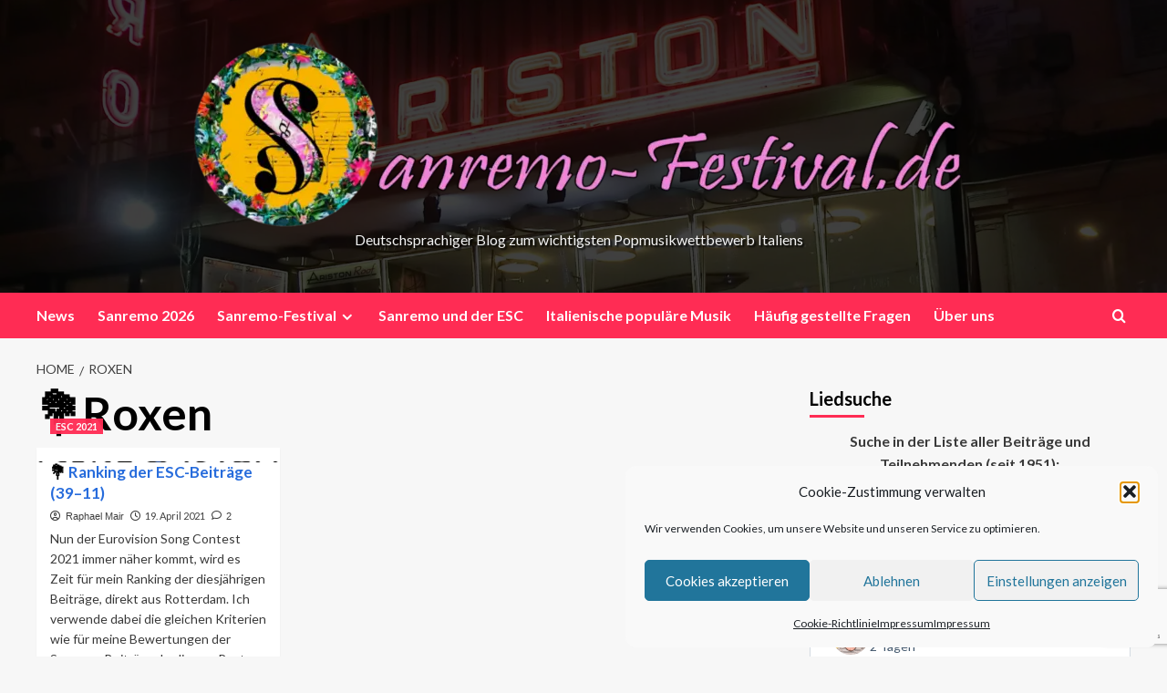

--- FILE ---
content_type: text/html; charset=utf-8
request_url: https://www.google.com/recaptcha/api2/anchor?ar=1&k=6LeRPaMpAAAAADkHfmb3JqS2T0380aZZXliJDitP&co=aHR0cHM6Ly9zYW5yZW1vLWZlc3RpdmFsLmRlOjQ0Mw..&hl=en&v=N67nZn4AqZkNcbeMu4prBgzg&size=invisible&anchor-ms=20000&execute-ms=30000&cb=ydvrupl1mvsr
body_size: 48550
content:
<!DOCTYPE HTML><html dir="ltr" lang="en"><head><meta http-equiv="Content-Type" content="text/html; charset=UTF-8">
<meta http-equiv="X-UA-Compatible" content="IE=edge">
<title>reCAPTCHA</title>
<style type="text/css">
/* cyrillic-ext */
@font-face {
  font-family: 'Roboto';
  font-style: normal;
  font-weight: 400;
  font-stretch: 100%;
  src: url(//fonts.gstatic.com/s/roboto/v48/KFO7CnqEu92Fr1ME7kSn66aGLdTylUAMa3GUBHMdazTgWw.woff2) format('woff2');
  unicode-range: U+0460-052F, U+1C80-1C8A, U+20B4, U+2DE0-2DFF, U+A640-A69F, U+FE2E-FE2F;
}
/* cyrillic */
@font-face {
  font-family: 'Roboto';
  font-style: normal;
  font-weight: 400;
  font-stretch: 100%;
  src: url(//fonts.gstatic.com/s/roboto/v48/KFO7CnqEu92Fr1ME7kSn66aGLdTylUAMa3iUBHMdazTgWw.woff2) format('woff2');
  unicode-range: U+0301, U+0400-045F, U+0490-0491, U+04B0-04B1, U+2116;
}
/* greek-ext */
@font-face {
  font-family: 'Roboto';
  font-style: normal;
  font-weight: 400;
  font-stretch: 100%;
  src: url(//fonts.gstatic.com/s/roboto/v48/KFO7CnqEu92Fr1ME7kSn66aGLdTylUAMa3CUBHMdazTgWw.woff2) format('woff2');
  unicode-range: U+1F00-1FFF;
}
/* greek */
@font-face {
  font-family: 'Roboto';
  font-style: normal;
  font-weight: 400;
  font-stretch: 100%;
  src: url(//fonts.gstatic.com/s/roboto/v48/KFO7CnqEu92Fr1ME7kSn66aGLdTylUAMa3-UBHMdazTgWw.woff2) format('woff2');
  unicode-range: U+0370-0377, U+037A-037F, U+0384-038A, U+038C, U+038E-03A1, U+03A3-03FF;
}
/* math */
@font-face {
  font-family: 'Roboto';
  font-style: normal;
  font-weight: 400;
  font-stretch: 100%;
  src: url(//fonts.gstatic.com/s/roboto/v48/KFO7CnqEu92Fr1ME7kSn66aGLdTylUAMawCUBHMdazTgWw.woff2) format('woff2');
  unicode-range: U+0302-0303, U+0305, U+0307-0308, U+0310, U+0312, U+0315, U+031A, U+0326-0327, U+032C, U+032F-0330, U+0332-0333, U+0338, U+033A, U+0346, U+034D, U+0391-03A1, U+03A3-03A9, U+03B1-03C9, U+03D1, U+03D5-03D6, U+03F0-03F1, U+03F4-03F5, U+2016-2017, U+2034-2038, U+203C, U+2040, U+2043, U+2047, U+2050, U+2057, U+205F, U+2070-2071, U+2074-208E, U+2090-209C, U+20D0-20DC, U+20E1, U+20E5-20EF, U+2100-2112, U+2114-2115, U+2117-2121, U+2123-214F, U+2190, U+2192, U+2194-21AE, U+21B0-21E5, U+21F1-21F2, U+21F4-2211, U+2213-2214, U+2216-22FF, U+2308-230B, U+2310, U+2319, U+231C-2321, U+2336-237A, U+237C, U+2395, U+239B-23B7, U+23D0, U+23DC-23E1, U+2474-2475, U+25AF, U+25B3, U+25B7, U+25BD, U+25C1, U+25CA, U+25CC, U+25FB, U+266D-266F, U+27C0-27FF, U+2900-2AFF, U+2B0E-2B11, U+2B30-2B4C, U+2BFE, U+3030, U+FF5B, U+FF5D, U+1D400-1D7FF, U+1EE00-1EEFF;
}
/* symbols */
@font-face {
  font-family: 'Roboto';
  font-style: normal;
  font-weight: 400;
  font-stretch: 100%;
  src: url(//fonts.gstatic.com/s/roboto/v48/KFO7CnqEu92Fr1ME7kSn66aGLdTylUAMaxKUBHMdazTgWw.woff2) format('woff2');
  unicode-range: U+0001-000C, U+000E-001F, U+007F-009F, U+20DD-20E0, U+20E2-20E4, U+2150-218F, U+2190, U+2192, U+2194-2199, U+21AF, U+21E6-21F0, U+21F3, U+2218-2219, U+2299, U+22C4-22C6, U+2300-243F, U+2440-244A, U+2460-24FF, U+25A0-27BF, U+2800-28FF, U+2921-2922, U+2981, U+29BF, U+29EB, U+2B00-2BFF, U+4DC0-4DFF, U+FFF9-FFFB, U+10140-1018E, U+10190-1019C, U+101A0, U+101D0-101FD, U+102E0-102FB, U+10E60-10E7E, U+1D2C0-1D2D3, U+1D2E0-1D37F, U+1F000-1F0FF, U+1F100-1F1AD, U+1F1E6-1F1FF, U+1F30D-1F30F, U+1F315, U+1F31C, U+1F31E, U+1F320-1F32C, U+1F336, U+1F378, U+1F37D, U+1F382, U+1F393-1F39F, U+1F3A7-1F3A8, U+1F3AC-1F3AF, U+1F3C2, U+1F3C4-1F3C6, U+1F3CA-1F3CE, U+1F3D4-1F3E0, U+1F3ED, U+1F3F1-1F3F3, U+1F3F5-1F3F7, U+1F408, U+1F415, U+1F41F, U+1F426, U+1F43F, U+1F441-1F442, U+1F444, U+1F446-1F449, U+1F44C-1F44E, U+1F453, U+1F46A, U+1F47D, U+1F4A3, U+1F4B0, U+1F4B3, U+1F4B9, U+1F4BB, U+1F4BF, U+1F4C8-1F4CB, U+1F4D6, U+1F4DA, U+1F4DF, U+1F4E3-1F4E6, U+1F4EA-1F4ED, U+1F4F7, U+1F4F9-1F4FB, U+1F4FD-1F4FE, U+1F503, U+1F507-1F50B, U+1F50D, U+1F512-1F513, U+1F53E-1F54A, U+1F54F-1F5FA, U+1F610, U+1F650-1F67F, U+1F687, U+1F68D, U+1F691, U+1F694, U+1F698, U+1F6AD, U+1F6B2, U+1F6B9-1F6BA, U+1F6BC, U+1F6C6-1F6CF, U+1F6D3-1F6D7, U+1F6E0-1F6EA, U+1F6F0-1F6F3, U+1F6F7-1F6FC, U+1F700-1F7FF, U+1F800-1F80B, U+1F810-1F847, U+1F850-1F859, U+1F860-1F887, U+1F890-1F8AD, U+1F8B0-1F8BB, U+1F8C0-1F8C1, U+1F900-1F90B, U+1F93B, U+1F946, U+1F984, U+1F996, U+1F9E9, U+1FA00-1FA6F, U+1FA70-1FA7C, U+1FA80-1FA89, U+1FA8F-1FAC6, U+1FACE-1FADC, U+1FADF-1FAE9, U+1FAF0-1FAF8, U+1FB00-1FBFF;
}
/* vietnamese */
@font-face {
  font-family: 'Roboto';
  font-style: normal;
  font-weight: 400;
  font-stretch: 100%;
  src: url(//fonts.gstatic.com/s/roboto/v48/KFO7CnqEu92Fr1ME7kSn66aGLdTylUAMa3OUBHMdazTgWw.woff2) format('woff2');
  unicode-range: U+0102-0103, U+0110-0111, U+0128-0129, U+0168-0169, U+01A0-01A1, U+01AF-01B0, U+0300-0301, U+0303-0304, U+0308-0309, U+0323, U+0329, U+1EA0-1EF9, U+20AB;
}
/* latin-ext */
@font-face {
  font-family: 'Roboto';
  font-style: normal;
  font-weight: 400;
  font-stretch: 100%;
  src: url(//fonts.gstatic.com/s/roboto/v48/KFO7CnqEu92Fr1ME7kSn66aGLdTylUAMa3KUBHMdazTgWw.woff2) format('woff2');
  unicode-range: U+0100-02BA, U+02BD-02C5, U+02C7-02CC, U+02CE-02D7, U+02DD-02FF, U+0304, U+0308, U+0329, U+1D00-1DBF, U+1E00-1E9F, U+1EF2-1EFF, U+2020, U+20A0-20AB, U+20AD-20C0, U+2113, U+2C60-2C7F, U+A720-A7FF;
}
/* latin */
@font-face {
  font-family: 'Roboto';
  font-style: normal;
  font-weight: 400;
  font-stretch: 100%;
  src: url(//fonts.gstatic.com/s/roboto/v48/KFO7CnqEu92Fr1ME7kSn66aGLdTylUAMa3yUBHMdazQ.woff2) format('woff2');
  unicode-range: U+0000-00FF, U+0131, U+0152-0153, U+02BB-02BC, U+02C6, U+02DA, U+02DC, U+0304, U+0308, U+0329, U+2000-206F, U+20AC, U+2122, U+2191, U+2193, U+2212, U+2215, U+FEFF, U+FFFD;
}
/* cyrillic-ext */
@font-face {
  font-family: 'Roboto';
  font-style: normal;
  font-weight: 500;
  font-stretch: 100%;
  src: url(//fonts.gstatic.com/s/roboto/v48/KFO7CnqEu92Fr1ME7kSn66aGLdTylUAMa3GUBHMdazTgWw.woff2) format('woff2');
  unicode-range: U+0460-052F, U+1C80-1C8A, U+20B4, U+2DE0-2DFF, U+A640-A69F, U+FE2E-FE2F;
}
/* cyrillic */
@font-face {
  font-family: 'Roboto';
  font-style: normal;
  font-weight: 500;
  font-stretch: 100%;
  src: url(//fonts.gstatic.com/s/roboto/v48/KFO7CnqEu92Fr1ME7kSn66aGLdTylUAMa3iUBHMdazTgWw.woff2) format('woff2');
  unicode-range: U+0301, U+0400-045F, U+0490-0491, U+04B0-04B1, U+2116;
}
/* greek-ext */
@font-face {
  font-family: 'Roboto';
  font-style: normal;
  font-weight: 500;
  font-stretch: 100%;
  src: url(//fonts.gstatic.com/s/roboto/v48/KFO7CnqEu92Fr1ME7kSn66aGLdTylUAMa3CUBHMdazTgWw.woff2) format('woff2');
  unicode-range: U+1F00-1FFF;
}
/* greek */
@font-face {
  font-family: 'Roboto';
  font-style: normal;
  font-weight: 500;
  font-stretch: 100%;
  src: url(//fonts.gstatic.com/s/roboto/v48/KFO7CnqEu92Fr1ME7kSn66aGLdTylUAMa3-UBHMdazTgWw.woff2) format('woff2');
  unicode-range: U+0370-0377, U+037A-037F, U+0384-038A, U+038C, U+038E-03A1, U+03A3-03FF;
}
/* math */
@font-face {
  font-family: 'Roboto';
  font-style: normal;
  font-weight: 500;
  font-stretch: 100%;
  src: url(//fonts.gstatic.com/s/roboto/v48/KFO7CnqEu92Fr1ME7kSn66aGLdTylUAMawCUBHMdazTgWw.woff2) format('woff2');
  unicode-range: U+0302-0303, U+0305, U+0307-0308, U+0310, U+0312, U+0315, U+031A, U+0326-0327, U+032C, U+032F-0330, U+0332-0333, U+0338, U+033A, U+0346, U+034D, U+0391-03A1, U+03A3-03A9, U+03B1-03C9, U+03D1, U+03D5-03D6, U+03F0-03F1, U+03F4-03F5, U+2016-2017, U+2034-2038, U+203C, U+2040, U+2043, U+2047, U+2050, U+2057, U+205F, U+2070-2071, U+2074-208E, U+2090-209C, U+20D0-20DC, U+20E1, U+20E5-20EF, U+2100-2112, U+2114-2115, U+2117-2121, U+2123-214F, U+2190, U+2192, U+2194-21AE, U+21B0-21E5, U+21F1-21F2, U+21F4-2211, U+2213-2214, U+2216-22FF, U+2308-230B, U+2310, U+2319, U+231C-2321, U+2336-237A, U+237C, U+2395, U+239B-23B7, U+23D0, U+23DC-23E1, U+2474-2475, U+25AF, U+25B3, U+25B7, U+25BD, U+25C1, U+25CA, U+25CC, U+25FB, U+266D-266F, U+27C0-27FF, U+2900-2AFF, U+2B0E-2B11, U+2B30-2B4C, U+2BFE, U+3030, U+FF5B, U+FF5D, U+1D400-1D7FF, U+1EE00-1EEFF;
}
/* symbols */
@font-face {
  font-family: 'Roboto';
  font-style: normal;
  font-weight: 500;
  font-stretch: 100%;
  src: url(//fonts.gstatic.com/s/roboto/v48/KFO7CnqEu92Fr1ME7kSn66aGLdTylUAMaxKUBHMdazTgWw.woff2) format('woff2');
  unicode-range: U+0001-000C, U+000E-001F, U+007F-009F, U+20DD-20E0, U+20E2-20E4, U+2150-218F, U+2190, U+2192, U+2194-2199, U+21AF, U+21E6-21F0, U+21F3, U+2218-2219, U+2299, U+22C4-22C6, U+2300-243F, U+2440-244A, U+2460-24FF, U+25A0-27BF, U+2800-28FF, U+2921-2922, U+2981, U+29BF, U+29EB, U+2B00-2BFF, U+4DC0-4DFF, U+FFF9-FFFB, U+10140-1018E, U+10190-1019C, U+101A0, U+101D0-101FD, U+102E0-102FB, U+10E60-10E7E, U+1D2C0-1D2D3, U+1D2E0-1D37F, U+1F000-1F0FF, U+1F100-1F1AD, U+1F1E6-1F1FF, U+1F30D-1F30F, U+1F315, U+1F31C, U+1F31E, U+1F320-1F32C, U+1F336, U+1F378, U+1F37D, U+1F382, U+1F393-1F39F, U+1F3A7-1F3A8, U+1F3AC-1F3AF, U+1F3C2, U+1F3C4-1F3C6, U+1F3CA-1F3CE, U+1F3D4-1F3E0, U+1F3ED, U+1F3F1-1F3F3, U+1F3F5-1F3F7, U+1F408, U+1F415, U+1F41F, U+1F426, U+1F43F, U+1F441-1F442, U+1F444, U+1F446-1F449, U+1F44C-1F44E, U+1F453, U+1F46A, U+1F47D, U+1F4A3, U+1F4B0, U+1F4B3, U+1F4B9, U+1F4BB, U+1F4BF, U+1F4C8-1F4CB, U+1F4D6, U+1F4DA, U+1F4DF, U+1F4E3-1F4E6, U+1F4EA-1F4ED, U+1F4F7, U+1F4F9-1F4FB, U+1F4FD-1F4FE, U+1F503, U+1F507-1F50B, U+1F50D, U+1F512-1F513, U+1F53E-1F54A, U+1F54F-1F5FA, U+1F610, U+1F650-1F67F, U+1F687, U+1F68D, U+1F691, U+1F694, U+1F698, U+1F6AD, U+1F6B2, U+1F6B9-1F6BA, U+1F6BC, U+1F6C6-1F6CF, U+1F6D3-1F6D7, U+1F6E0-1F6EA, U+1F6F0-1F6F3, U+1F6F7-1F6FC, U+1F700-1F7FF, U+1F800-1F80B, U+1F810-1F847, U+1F850-1F859, U+1F860-1F887, U+1F890-1F8AD, U+1F8B0-1F8BB, U+1F8C0-1F8C1, U+1F900-1F90B, U+1F93B, U+1F946, U+1F984, U+1F996, U+1F9E9, U+1FA00-1FA6F, U+1FA70-1FA7C, U+1FA80-1FA89, U+1FA8F-1FAC6, U+1FACE-1FADC, U+1FADF-1FAE9, U+1FAF0-1FAF8, U+1FB00-1FBFF;
}
/* vietnamese */
@font-face {
  font-family: 'Roboto';
  font-style: normal;
  font-weight: 500;
  font-stretch: 100%;
  src: url(//fonts.gstatic.com/s/roboto/v48/KFO7CnqEu92Fr1ME7kSn66aGLdTylUAMa3OUBHMdazTgWw.woff2) format('woff2');
  unicode-range: U+0102-0103, U+0110-0111, U+0128-0129, U+0168-0169, U+01A0-01A1, U+01AF-01B0, U+0300-0301, U+0303-0304, U+0308-0309, U+0323, U+0329, U+1EA0-1EF9, U+20AB;
}
/* latin-ext */
@font-face {
  font-family: 'Roboto';
  font-style: normal;
  font-weight: 500;
  font-stretch: 100%;
  src: url(//fonts.gstatic.com/s/roboto/v48/KFO7CnqEu92Fr1ME7kSn66aGLdTylUAMa3KUBHMdazTgWw.woff2) format('woff2');
  unicode-range: U+0100-02BA, U+02BD-02C5, U+02C7-02CC, U+02CE-02D7, U+02DD-02FF, U+0304, U+0308, U+0329, U+1D00-1DBF, U+1E00-1E9F, U+1EF2-1EFF, U+2020, U+20A0-20AB, U+20AD-20C0, U+2113, U+2C60-2C7F, U+A720-A7FF;
}
/* latin */
@font-face {
  font-family: 'Roboto';
  font-style: normal;
  font-weight: 500;
  font-stretch: 100%;
  src: url(//fonts.gstatic.com/s/roboto/v48/KFO7CnqEu92Fr1ME7kSn66aGLdTylUAMa3yUBHMdazQ.woff2) format('woff2');
  unicode-range: U+0000-00FF, U+0131, U+0152-0153, U+02BB-02BC, U+02C6, U+02DA, U+02DC, U+0304, U+0308, U+0329, U+2000-206F, U+20AC, U+2122, U+2191, U+2193, U+2212, U+2215, U+FEFF, U+FFFD;
}
/* cyrillic-ext */
@font-face {
  font-family: 'Roboto';
  font-style: normal;
  font-weight: 900;
  font-stretch: 100%;
  src: url(//fonts.gstatic.com/s/roboto/v48/KFO7CnqEu92Fr1ME7kSn66aGLdTylUAMa3GUBHMdazTgWw.woff2) format('woff2');
  unicode-range: U+0460-052F, U+1C80-1C8A, U+20B4, U+2DE0-2DFF, U+A640-A69F, U+FE2E-FE2F;
}
/* cyrillic */
@font-face {
  font-family: 'Roboto';
  font-style: normal;
  font-weight: 900;
  font-stretch: 100%;
  src: url(//fonts.gstatic.com/s/roboto/v48/KFO7CnqEu92Fr1ME7kSn66aGLdTylUAMa3iUBHMdazTgWw.woff2) format('woff2');
  unicode-range: U+0301, U+0400-045F, U+0490-0491, U+04B0-04B1, U+2116;
}
/* greek-ext */
@font-face {
  font-family: 'Roboto';
  font-style: normal;
  font-weight: 900;
  font-stretch: 100%;
  src: url(//fonts.gstatic.com/s/roboto/v48/KFO7CnqEu92Fr1ME7kSn66aGLdTylUAMa3CUBHMdazTgWw.woff2) format('woff2');
  unicode-range: U+1F00-1FFF;
}
/* greek */
@font-face {
  font-family: 'Roboto';
  font-style: normal;
  font-weight: 900;
  font-stretch: 100%;
  src: url(//fonts.gstatic.com/s/roboto/v48/KFO7CnqEu92Fr1ME7kSn66aGLdTylUAMa3-UBHMdazTgWw.woff2) format('woff2');
  unicode-range: U+0370-0377, U+037A-037F, U+0384-038A, U+038C, U+038E-03A1, U+03A3-03FF;
}
/* math */
@font-face {
  font-family: 'Roboto';
  font-style: normal;
  font-weight: 900;
  font-stretch: 100%;
  src: url(//fonts.gstatic.com/s/roboto/v48/KFO7CnqEu92Fr1ME7kSn66aGLdTylUAMawCUBHMdazTgWw.woff2) format('woff2');
  unicode-range: U+0302-0303, U+0305, U+0307-0308, U+0310, U+0312, U+0315, U+031A, U+0326-0327, U+032C, U+032F-0330, U+0332-0333, U+0338, U+033A, U+0346, U+034D, U+0391-03A1, U+03A3-03A9, U+03B1-03C9, U+03D1, U+03D5-03D6, U+03F0-03F1, U+03F4-03F5, U+2016-2017, U+2034-2038, U+203C, U+2040, U+2043, U+2047, U+2050, U+2057, U+205F, U+2070-2071, U+2074-208E, U+2090-209C, U+20D0-20DC, U+20E1, U+20E5-20EF, U+2100-2112, U+2114-2115, U+2117-2121, U+2123-214F, U+2190, U+2192, U+2194-21AE, U+21B0-21E5, U+21F1-21F2, U+21F4-2211, U+2213-2214, U+2216-22FF, U+2308-230B, U+2310, U+2319, U+231C-2321, U+2336-237A, U+237C, U+2395, U+239B-23B7, U+23D0, U+23DC-23E1, U+2474-2475, U+25AF, U+25B3, U+25B7, U+25BD, U+25C1, U+25CA, U+25CC, U+25FB, U+266D-266F, U+27C0-27FF, U+2900-2AFF, U+2B0E-2B11, U+2B30-2B4C, U+2BFE, U+3030, U+FF5B, U+FF5D, U+1D400-1D7FF, U+1EE00-1EEFF;
}
/* symbols */
@font-face {
  font-family: 'Roboto';
  font-style: normal;
  font-weight: 900;
  font-stretch: 100%;
  src: url(//fonts.gstatic.com/s/roboto/v48/KFO7CnqEu92Fr1ME7kSn66aGLdTylUAMaxKUBHMdazTgWw.woff2) format('woff2');
  unicode-range: U+0001-000C, U+000E-001F, U+007F-009F, U+20DD-20E0, U+20E2-20E4, U+2150-218F, U+2190, U+2192, U+2194-2199, U+21AF, U+21E6-21F0, U+21F3, U+2218-2219, U+2299, U+22C4-22C6, U+2300-243F, U+2440-244A, U+2460-24FF, U+25A0-27BF, U+2800-28FF, U+2921-2922, U+2981, U+29BF, U+29EB, U+2B00-2BFF, U+4DC0-4DFF, U+FFF9-FFFB, U+10140-1018E, U+10190-1019C, U+101A0, U+101D0-101FD, U+102E0-102FB, U+10E60-10E7E, U+1D2C0-1D2D3, U+1D2E0-1D37F, U+1F000-1F0FF, U+1F100-1F1AD, U+1F1E6-1F1FF, U+1F30D-1F30F, U+1F315, U+1F31C, U+1F31E, U+1F320-1F32C, U+1F336, U+1F378, U+1F37D, U+1F382, U+1F393-1F39F, U+1F3A7-1F3A8, U+1F3AC-1F3AF, U+1F3C2, U+1F3C4-1F3C6, U+1F3CA-1F3CE, U+1F3D4-1F3E0, U+1F3ED, U+1F3F1-1F3F3, U+1F3F5-1F3F7, U+1F408, U+1F415, U+1F41F, U+1F426, U+1F43F, U+1F441-1F442, U+1F444, U+1F446-1F449, U+1F44C-1F44E, U+1F453, U+1F46A, U+1F47D, U+1F4A3, U+1F4B0, U+1F4B3, U+1F4B9, U+1F4BB, U+1F4BF, U+1F4C8-1F4CB, U+1F4D6, U+1F4DA, U+1F4DF, U+1F4E3-1F4E6, U+1F4EA-1F4ED, U+1F4F7, U+1F4F9-1F4FB, U+1F4FD-1F4FE, U+1F503, U+1F507-1F50B, U+1F50D, U+1F512-1F513, U+1F53E-1F54A, U+1F54F-1F5FA, U+1F610, U+1F650-1F67F, U+1F687, U+1F68D, U+1F691, U+1F694, U+1F698, U+1F6AD, U+1F6B2, U+1F6B9-1F6BA, U+1F6BC, U+1F6C6-1F6CF, U+1F6D3-1F6D7, U+1F6E0-1F6EA, U+1F6F0-1F6F3, U+1F6F7-1F6FC, U+1F700-1F7FF, U+1F800-1F80B, U+1F810-1F847, U+1F850-1F859, U+1F860-1F887, U+1F890-1F8AD, U+1F8B0-1F8BB, U+1F8C0-1F8C1, U+1F900-1F90B, U+1F93B, U+1F946, U+1F984, U+1F996, U+1F9E9, U+1FA00-1FA6F, U+1FA70-1FA7C, U+1FA80-1FA89, U+1FA8F-1FAC6, U+1FACE-1FADC, U+1FADF-1FAE9, U+1FAF0-1FAF8, U+1FB00-1FBFF;
}
/* vietnamese */
@font-face {
  font-family: 'Roboto';
  font-style: normal;
  font-weight: 900;
  font-stretch: 100%;
  src: url(//fonts.gstatic.com/s/roboto/v48/KFO7CnqEu92Fr1ME7kSn66aGLdTylUAMa3OUBHMdazTgWw.woff2) format('woff2');
  unicode-range: U+0102-0103, U+0110-0111, U+0128-0129, U+0168-0169, U+01A0-01A1, U+01AF-01B0, U+0300-0301, U+0303-0304, U+0308-0309, U+0323, U+0329, U+1EA0-1EF9, U+20AB;
}
/* latin-ext */
@font-face {
  font-family: 'Roboto';
  font-style: normal;
  font-weight: 900;
  font-stretch: 100%;
  src: url(//fonts.gstatic.com/s/roboto/v48/KFO7CnqEu92Fr1ME7kSn66aGLdTylUAMa3KUBHMdazTgWw.woff2) format('woff2');
  unicode-range: U+0100-02BA, U+02BD-02C5, U+02C7-02CC, U+02CE-02D7, U+02DD-02FF, U+0304, U+0308, U+0329, U+1D00-1DBF, U+1E00-1E9F, U+1EF2-1EFF, U+2020, U+20A0-20AB, U+20AD-20C0, U+2113, U+2C60-2C7F, U+A720-A7FF;
}
/* latin */
@font-face {
  font-family: 'Roboto';
  font-style: normal;
  font-weight: 900;
  font-stretch: 100%;
  src: url(//fonts.gstatic.com/s/roboto/v48/KFO7CnqEu92Fr1ME7kSn66aGLdTylUAMa3yUBHMdazQ.woff2) format('woff2');
  unicode-range: U+0000-00FF, U+0131, U+0152-0153, U+02BB-02BC, U+02C6, U+02DA, U+02DC, U+0304, U+0308, U+0329, U+2000-206F, U+20AC, U+2122, U+2191, U+2193, U+2212, U+2215, U+FEFF, U+FFFD;
}

</style>
<link rel="stylesheet" type="text/css" href="https://www.gstatic.com/recaptcha/releases/N67nZn4AqZkNcbeMu4prBgzg/styles__ltr.css">
<script nonce="4YSJRrH6pNLx8Nh2xi4CHQ" type="text/javascript">window['__recaptcha_api'] = 'https://www.google.com/recaptcha/api2/';</script>
<script type="text/javascript" src="https://www.gstatic.com/recaptcha/releases/N67nZn4AqZkNcbeMu4prBgzg/recaptcha__en.js" nonce="4YSJRrH6pNLx8Nh2xi4CHQ">
      
    </script></head>
<body><div id="rc-anchor-alert" class="rc-anchor-alert"></div>
<input type="hidden" id="recaptcha-token" value="[base64]">
<script type="text/javascript" nonce="4YSJRrH6pNLx8Nh2xi4CHQ">
      recaptcha.anchor.Main.init("[\x22ainput\x22,[\x22bgdata\x22,\x22\x22,\[base64]/[base64]/[base64]/bmV3IHJbeF0oY1swXSk6RT09Mj9uZXcgclt4XShjWzBdLGNbMV0pOkU9PTM/bmV3IHJbeF0oY1swXSxjWzFdLGNbMl0pOkU9PTQ/[base64]/[base64]/[base64]/[base64]/[base64]/[base64]/[base64]/[base64]\x22,\[base64]\x22,\[base64]/[base64]/Di8KZwqjDlnpjGB/[base64]/[base64]/Cg8KsFTbDqsOJwoLDpsOlwpnDpTbDi8Kmw7TCgz0iR2ECZxVDLcO0GGcQTzQhFDLClRvDu25Iw6TDugkfEMOFw6gVwqTCoUXCkjnDkcKVwoFTNWEFYsOtYAbCq8OCBCbDs8O+w69qwq0cN8Kpw6JQacOHXjZTacOgwqDDmzJLw57CgzLDjVTCvi/[base64]/wqfDgMO+NcOhwqzCoXR4w6PClxskwrtIw7U3w5c/XsONFMOtw7Y2fsOGwrEwaTwQwoAKD1hbw6oBfcOZwrfDkxbDpcKIwqnCoD3CsyfCqsOZeMOMYMKnwoQwwqRRH8KUwotTaMKuwpcKw7jDqTPDnzt2KjXDvSV9KMOQwqXDssONdkLDqH5Lwpwbw75twpvDlTsQT3/Dk8KcwpUlwpDDt8Kqw5VPQ0l8wrDDhMKwwp3Dn8Kjwo1VaMKUw4vDrMKXFsKmC8OuBEZaI8OOwpPCliEvw6bDmUANwpB0w6LDrmAQW8KGHcOJcMOIfMOMw7oFEsO+Ay/DsMOmO8K8w5klf0PDmMK0wr/[base64]/CjwTCpGvCizzDvMOsw6powoJzw7JDfTHCkkrDv2vDtMOzfA0JVcOfe18QZ23DlWY4Oz7CqFVlO8Ocwqg/[base64]/wo8+Q8OiwqsqCFliw5bChsKcL8K1w5DDoMOBfcKdRR/Ds8OfwrJuw4TDssOgworDpsK4W8OhJykfw6A7ScKOWMOXTRsswoA0PSnDskwYG1Q6worCg8Kmw6ddwqzCjMKgf0XCpH/CpMKIOMKuw6bCqmPDlMOHOMOSRcOPA3Zrw6g6RcKIUsOpGsKZw4/DjAjDicK0w44bA8OgAkPDvWFtwrA7c8OPFQtubMOUwopcZF/CulvDrH3CpxTCoEIdwqMaw6rCnRbCmh9WwqRUw6LDqibDt8OSCVnCkmDDjsOSwqLDssONGW3DrcO6w4EJwqbDjcKfw7vDkBZbMT8iw5Rfw681BTTChAILw7XCrMOwFzsGBsK6wrXCr3U8wqFSRcK6w5AqG2/DqX3Cm8O9YMKLCn0QN8KhwpgHwrzCni5kAlIxIAZww7XDqFQ2w5MowoRGYkPDscONwp7CmQcFOsKUOsKJwpAcA1JrwrZKO8KCcMK9en1uPzLDqcKQwqbCisOBesO7w6XCvycjwqXDkMKwZ8OHwqJnwqzCnCgQw4LDrMOlC8OYQcKcwozDq8OcE8Owwowew7/Dk8KkMi8ywqTDgj1Nw4JYAXVDwq/DhxLCvEXDgMOOegbCq8Old0I0dw4EwpQoFjAXB8O9fXR3N05+BwNnf8O1IcOuX8KKEsOpwo0LOsKVJcO9aVLCkcOQBgzCqmvDg8OWfMOAUH0LccKNRjXCosOOSsO6w7B1TcO/[base64]/w7DCssOsw5LDrsKsdcKGw7TCr8O1w4rCpsK7w64kwoldYngTF8KwwoDDjsOrBBMHOFNFw4onHmbCt8O7IsOJwoPCjcOpw77DusOWHMONBwnDu8KUHsO0RSTDocKjwoVhwqfDm8OZw7PCnSjCqi/[base64]/DtUjDqgwJYV5RcMOMemHDqwlAw7TCucKBO8OywoleHMKUwrrCscKKwoETw5/DucOew4LDssK8RsKLSR7CusK6w5TCkBbDpznDlMK0w6bDuzQOwpAXw6oDwpzDvcO4cSZ4TkXDg8O/LyLCvsKJw4HClkA6w6XCiljDvsK9wrrCtkPCvBEYJUY2wqXDgm3Cj1lKcsODwqc6RDjDpTNWQ8KVwoPDgxR4wo/[base64]/Cv1Anw7twwop6BD7DhsKtXkwICjt/w7PDpgEtwqfDmMK+bBHCr8KVw5LDgGzDiUfCv8OQwrnCl8K2w68JcMOVwrfClGLCk2rCsXPChSFgwotJwrPDjB3DrRllBcKQRsOvwqlQw4UwCQ7Cj0t5wo1BXMO5LjEbw5Q/wq0Iwq06wqzCn8Oyw7vDrsOTwr0uw60uwpfDp8OtBwzCssOEasOywo9uFsKJeltrwqNSw53DlMKvMzc+wo0Ow5XCglRvw75JBQBeI8KpKwnCgcOQw7HDgUrCvzUncUoAGMK4QMOnwrfDomJ6M0DCkMOLG8O3eG5QFhtfw5rCv28hNVoIwpnDqcOowp17w7/DoHASe1otw4nDvXYQwpXDkMOmw6oqw5cKP3jCqcOodMO+w6UhLcKrw4dUSgrDlMOSc8OJWMOoWz3DgG7CjCLDgGPCkMKFN8K7IcOtNVvCvxjDgg7DlcKEw4/Ds8Ktw7ZBf8Obw5x/ERDDqF3CuGTCl1bDthMnc0bDlMOTw4/[base64]/ChsKYcGrCrlYvw63CuMOBwrF9HMK/w4zCqnpPw5N+wqfDhsOCYMOEOhLCq8OLXlTDmHcZwqjCvB4zwpZNw4Ala3XDhGJzw696wpEZwrNjwpdAwoVJN23CqBHDh8Kfw4XDtsKIwp0jwpwRwqFAwoXDp8KeKBoow4Ydwqk+wq7CrzjDuMOkc8KcfAfDjC9KW8O8cGh2bMKXwr/DvAPCrAoxw6Vlw7XDisKuwpEgT8Kaw70pw5RfMDgFw4d0ASYXw63CtRDDm8OEHMOCHMOgGEAwUVNOwo/CksOmwoxiRcKnwok+w4RLw73CicOxLQJNAF/CqcOFw7PCk2jCtsOUUsKRG8OAUzbDssKwbcO7F8KfAyLDpwg5WXrCoMOsGcKIw4HDuMOhCsOmw4QIw6w2wpzDoyhiJSPDv2/[base64]/Dsg9yw7TCqVrCnMKmw5bDpjPCrcOWwqzCqsKpesOzUSzDpMOmAcKzRTJgRWFaLh3CjnpwwqfCmnPDnzTDg8OFMcK0d2Q9dGvDgcKhwogRXn7DmcOLwofDnMO/w6cqMsKsw4FtTcK9MsOfVsOtwrzDssKxMlTCiTxRGGAXwoUSUsONXT1cacODwrLCvMOQwqFkP8OTw5zDrzQnwprDm8OKw6TDvMO1wrx0w7/Ct1fDrBbDp8KlwpXCocOAwrnCs8OQw4rCu8KPQGwhPsKKw7Bkw7Qjb0vDl2bCs8K0wpjDh8OVHMKBwoXDh8O3GUxvZ1YmFsKdUsOZw77DqWzCiRMvwpLCksKVw7zCmzjCv3XDngHCiD7CiDsSwqUYw7gFw4B5w4HDgBcLwpVyw5XCv8KUJ8Kjw5kXVcKow6/DgUXCqGNRT2RTL8OkWEzCm8O7w4N7RQ/[base64]/CrUhrfMOzBsKWwrk7bXvDsBBOwrPCqwx2wqfDsBMCTMKXcMOHBFXCu8OUwpnDqz7Dty4oQcOQwoLDn8O/[base64]/[base64]/H3E+bH3DrCfCpj1lw7gaOQVtwpFVZMOESzdGw7LDpG7DmsK8w4JkwqTDjMObw7jCm2AbP8O6wr3Ds8KsR8KWKzXCrxHCtGfDnMOdasO3w5gkwqjDijk1wrMvworCumVfw7rDjEXDrMO8w7rDscKsMsK6clhcw4HCviQtGMK/wpcqwpQDw4RRH04pd8OrwqULFi0/w6RmwpDDrEgfRMOiUBUBGnPCgnjDpSF3wrpxw5TDmMO/OsKadClYeMOIG8O5w7wtwr5hEDPDkjpyHcKnE3vCj27Dj8ORwpoNQcKyScKZwqVLwpVtw7LCvBp5w4wtwpVVEMOvKR9yw7/Cv8KucR3Di8O8wolFwpRgw58UcVLCii/Dr1HClDYCPlgmaMKmd8K3w4ADcADDmsKrwrPCt8OeFAnDlj/CocKzFMOVI1PCnMKEw7JVw4Iywo3CgjQKwrbCjjPCp8KHwoBXMUVVw7ckwrzDqsODUgLDjHfClsK3dsOefzpWwqXDnDvCnmgvX8Oiw6xyQMOmPnxewpkffsOOIcKzY8OkVkomwpF1wqDCscOkw6fDi8OewoUbwo7Dt8KXHsKMTcOudmPCmj/Ck2vCkCp+woLCi8OawpIZwozDu8KsFsOiwpA0w73CqMKqw5XDjsKkw4bCuQnDj3TCgmFmLMOBPMOCU1Zzw5B4w5tDwr3DtMKHNEzDqApCNsK2RwrCjQ1TD8OkwqvDncOvwo7DjsKAKEvDgcOiw5Ysw4HCjFXDkBRqwp/[base64]/DkwAow74qUMOIwp8aZsKsR3tBwroewpPDiMO3wpZ9wowWw6cQdlrCrcKTwojCt8OnwoBwJsOxwqXDolx6w47CpcOTwrDCh10MW8ORwp8IEhdvJ8Okw4/[base64]/wojDmsK5X0h6PyYCNmxUK1vDtsK3woQ3w69dHMKTRcOMwoTCucOuRMKgwqrDiydTRsOkDDLCl2AfwqXDlSjCrTo4dsOTwoYVw4/Ck1M8Ph/[base64]/CnQx6HcORwrJAw5gvWMO3DkUfFcO6bMKfwr5Ow5YxIS9Ie8Kkw7rCjsOvfcKkGCvCqMKTDMKRw4LDjsOZw4tJw5fDh8OqwqwWDTo0wrjDksOmS3XDu8OkWMObwr8sAsOKU1VRfjXDhMKuWsKqwr7CuMOyRWvCgwXDjGjCjQZdHMO9J8Kbw4/DpMOPwrYawoFZZn9raMOHwp1CFcOKfTbCr8KdWHfDkBc5VG1QMHfCtcKnwos6AQ3Cv8K3V0zDuzrCmMKTw717M8ORwq3ClcKKYMOLAH7DisKTw4EJwoLCisONw5fDk1LDgVcow4Qrwps9w43Cg8KQwojDuMObZsKHNMO/w6V+w6fDq8O3w5oNw4DCiDodJMKRI8KZcF/[base64]/EXRWwqViw5XCmsOwIcKnw7Row7UWPMKMw6bCmsO+w6tRIMKUw6IlwpvCg37CgMOPw6/Co8K5w64VPMObV8KzwqjDoQXCo8KwwqwNPQgPLEfCucK6RGUpMcK2ZmfCk8ONwofDtBsTw4zDgF3CjGvCmxpoLcKAwrXCuC53wozChStDwprCtFzCmsKSAFs6wofCgsKtw7XDh1TCk8OuBcO2XyUPQTkAFsOgwo/DtB5FfSjCr8OzwpfDosK8RcOdw7JDZh7CtcOdQQIbwrbCu8OKw4R0w4sUw4PCmsOiXl8fK8OYGcO3w5XCncOXRMKxw5ARP8KewqrDjCoId8KgNMOiD8KndcKDDSrCt8OzUltpIkFGwq1RQB9EFcOKwo1ZJxNOw541w5PCmwfDtG1PwoJoW27CrsK/wo07C8OTwrocwqvCvF/Cjm92L0DDlcOpL8OURnLDjELCtR8Cw67DhFNCKMODwpFMUG/DgMKpwqnCjsOFw4jCk8KpTcKaGsOjSsOvcMKRwpFSSMOxfjI5w6zDrWzDlcKEXcOsw7gkcMKhQMO9w6tsw7Ilwo3CtcKVXX7DmDvCkUApwqvCjArCgcO/[base64]/bX8CBsKywrfCkhUtwqTCngXCmwEkw7dKNyUrwp/DlGVddkPCsDF2wrfCpTXDkkoMw6k1G8OXw4XDrgzDg8KJwpUXwr/Cqm5jwp9NHcOXX8KTYMKnYHTCiCt2FBQWJcOdHgYnw7TCkm/[base64]/WxnDl3wnXWhzPx0bwrUfwoYywrJHw5RhWjnCuAbCvMKTwosCw6tZw4jCm2QRw4nCqH7DlsKVw4TCnF/DpgjDtMOYOjh/AcOiw7hcwrTClMOQwpAfwrhVwpovdcKywrPDscKgBCTCgcOqwrMsw5vDlzQfw7/Dm8K+CnYWczbDtxpjYcKKVUPDsMKkwqzCnDPCp8Oaw5fCm8KYwr8RKsKoWsKaJ8OlwonDoE5Kwr1EwqnCi2MzQsKqc8OUdBjCvAY8PMKjwozDvsOZKDIYD0vCh2/CgFrCln9kBsO9SsOVUmjCpFjDpyPDk1PDvcOGUcO0wo/[base64]/Do3o5aGtKw47DpSbCgB5wbl5ow6HCrSR5dGM4NMKAMcOWQlXCjcKCfMOtwrIXZjY4w6rCgcOwCcKAKQIhIcOJw53CsxfCjFQ+wpjDosOVwoTCqsOuw4fCtcKXwp4gw5zCt8KII8KnwoHChAl6wo0EUnfCu8KKw5jDvcK/[base64]/DvAbCsyMgB8Oowot9wpsSTsKNSsOTwqHDuWxqUg0UDlzDuwTCt1XCvsODwoDDocKeMMKZOn5HwqvDvSIvOMK8w5nChlYzdUrCpEpQwplwWMKtHm/DlMOmNsOiS2AjMgZDbMK3ASHCisKrw6J6NiYawrPCpUkZwpnDq8OObg0bbE1Iw4pEwpDCu8O7wpPChCDDvcOnGMOGwojDiCjDsSzCsRoHasKoVnfDrcOtSsKewogIwqHCnWPDiMKuwqM/wqd7wqTCnD8nV8KAQWt7wosKw7wFwoLCuAIIacKTw4RnwrXDhMO1w7XCjSsvA3jCmsKMwr8fw4fCswNfAsOgLsKLw7d3w5AgPBLDp8K7w7XDugBzwoLClE48w7jDlhcmwrrCmnt8wrdeGTLCmH/Dg8KhwqzCg8KnwrpLw6rCvsKDU3jDjcKIc8Kgwot7wrcPw5DCqwAEwpwIwpLDrwBpw6jDhsObwo9pYhjDnVAMw7TCjGPCl1jDrMOOWsKxdsKlwo3CmcKlwpDDkMKmM8KWw5PDlcKQw6p0w6ZCNRoCfDQydsOrBwLDj8OlIcK/w41hUi96wqcNAsOzBMKGRMOLw5o2w5p2GMOxwqp6PMKEw64Jw5FlXMK6YcO9DMOCOEpUw6jCgFTDp8K0wrfDqMOGe8KWU2Q8P1VyRFRKw6k9RnvCi8OcwogKPzcvw5oVCG3ChcOtw4TCu0XDrMOKecOuLsK5wr8Db8OkXyYeSn4iEh/DsQ3DnsKAdMK/wq/[base64]/[base64]/CthEAw5nDiyQtworCqTBYw5jDtXM7VkBpeMKUwqcREMKoecOydMOyDcO4bE0rwpEgLDnDhcK2wojDoz3CrxYJwqECP8OyfcK2w67DuDBgBsO/w6jCihNUw6nCh8OUwrBAw4vCq8KvVT/Dj8OLVGUTw7TCi8Kqw6k/[base64]/VQLDtzYmc8KQwolELcOCEmbDq8K+wo3DjAXDhMKSwqMJwqRLdMO8NsKww4rDg8OubwTDmcKLw5bCt8O9axXDrwnCpDMAwpJnwrXCsMO/ckPDsTPCucOwOhLCn8OPwqR7LMOvw7oKw60lIDYPW8OJK07DrMOVw6AJw4zCvsKOwo84EiLCgHPCm0lYw4MVwpYfOjQtw7BQWQzCgi8Aw6XCn8KLcDcLwr0/w4N1wpLDqhXDmz7CpcO+wq7Dq8K+b1RkacKawp/DvgLDlQQZIcOePcOuw4QLHMK6wp7CkMK9w6TDt8OvFCh/ZwDClULCucOXw6fCoQoMw5zCrMO4HmjDhMKMBsKrHcOIw7jDjCfCqQ9bRk7CqEE6wpnCvQZBc8OzEcO5UyXDh1HCiD0Pe8O6HsO7w4nCn2Y0w7/CssK6w4VHJQPDpG9uGBzDrxU4wofDtFPCqF/CmAp8wocswpDCnmBrCBITSsKsJWUIacOpwpZXwrk6w7oGwpwEdjnDggBGCMOzbsKnw4/[base64]/[base64]/KB0ew4o7wprCqMKJw7PCt8KAw63DgMKVw4UuwpcZGCZ0wqYkRMKUw7jDlVQ6OwodKMOcw63DrMKAOGHDmh7DilNNR8KtwqnDjcObwprCg3lrwqTCgsO4KMKkwr0RbRXDnsO/MR8Rw4XCtRvDpzcKw5g6BBdLFWTChVDCgcKYWynDtsOHw4IrJcKcw73Dk8Omw7PDncKkwpfCkjHCvHnDlcK7akfCmMKYdwHDssKKwpDChEbCmsKHGiLDqcKebcKmw5fCl1TDkltpwqolcGvCjMOtTsKTZcOWAsO0D8Kvw5wMWQDDtA/CnMObRsKfw5jCi1HCoU0jwrzCoMOOwrfDtMK6MDHDmMOxw50rXQDCi8KVe1lQFCzDgcOKUE0zb8KXPMK/[base64]/wqTDvMOAMcKnecKgwrzCucKxwprDq8KTAsOawpxRwqNNfcObw5rCrcOpwoPDn8Kkw5jCvytRwpPCu19gEHHCsS/CuV8qwqXCk8KrfMORwr7DqsKew5UKAHHCox3Cs8KQwq/CoxU5wpkGGsONw6DCu8Kmw6/CtcKKBcO/XsK+wprDosOIw4vCiSbCj0M0wpXCpFLCh3BKwoTCpxRRw4nDpxxGw4PCs07DgTfDrcKOLMKpDMK1Q8Oqw7oRwqbClmXCusOYwqcCw5o1YxEtwrwCCUlCwrkzw5Rbwq8Aw5TCocK0d8KDwo3Ch8K2CsOrfgNEFsKgED7DhEHDqT/CvcKvA8OWE8OkwpxPw6TCtmvCgcOxwqfDv8OiS0BiwpsgwqfDlsKew50lE0Z2VcKnXCXCv8OZeXDDkMKpTMK+fXXDgSBQHcKKw7XCmg3Du8OvYV8wwr0HwqE+wrBeA3stw7Z7w6bCljJrFsKUd8KMwrxFdhoqAFPDn0cnwpnCp2DDgMKTNhrDh8O8FsOIw5/[base64]/CpVA5wqs6w6UhwpXDkMOzwqo1w5PCt8K8w6rDjk3DjzHDhDRMw61GBGrCnsOkw5bCqcKTw6jCpsO4S8KPWsOyw6nCsWzCusKRwrVOwoXCmlNJw5jCvsKWQCIMwojCtCrCsSfCssOzwofCj3oTwq16wr/Ch8ObC8K6dcOJVHZdYQQ6dsKGwrhAw7ItSGUYbMOMB1EPGx/DjyVbecOpbjozHMK0CUzCmFbCqkU5woxLw43Cl8Ovw5VKwqfDlRE/BD95wrPCl8Oww5TCpmPDkynDicKzwosewr3DhzJpwofDvwnDr8KVwoHCjk4Jw4ctw4cjwrvDuWXDrTPDl1DDq8KSdE/[base64]/DsR8QCcO1wqpMwqAbw4N6Wm/Cs8OZQG7CrsKOacKzw5HDsDRpw5jCo2N9wqdvwo3CnSjDjsOWwqhsF8KGw53DvMOqw5jCkMKVwp5AMTXDlixxbcOow6vCv8Kmw4XDoMK8w5rCscKGM8OCTmbCssOawoZAE1Bfe8O/NnPDhcKuwqrCvMKpesKbwozDplfDosKwwrHDtk9ww6fClsKFOcKNBcOmRydpBsO1fmN+KSHCnVpyw6lDPgZ6O8Odw6DDmX/[base64]/LA8ow6LCh2d8woUIwqNqa2hgUGHDjcO3wohFVTp7w7/CqCnDujbDjxoaFVNOPxdSwr1Uw6vCqsOKwrLCkcKuY8O0w5MCw6MvwpEawqPDoMOswr7DmMKXHsK5IQE7fWJ2AcOBw4p7w45xwpYKw6TDkA8kTAFkT8K+XMKJDwvCqsOgUlhkwoHCn8OBwobCpk/DujLCpMOSwpTCoMKQw5I7wozDucO8w7/CnCFMGMK+wqjDg8Khw78MRMOfw57CkcOWwpN+U8K4BXnCr1oywqTCisOpI0fDow5Xw7g1UDVBM0DCqsOfBgsqw5FkwrMbaHpxSFNww6TDkMKAwqFdwqMLCFMvUcKjexZcd8KLwqTCk8KrZMOFfcOSw7rCm8KlKsOnP8K4w5E/wro7wqbCpMKtw6p7wr5+w5jDl8KzFMKFA8K1BivDssK/[base64]/wp8OYjbDlcKDMGo7w4zCqcOxw4bCkMK4ZMOgwrNpGmHCucOxQHwAw7TCqBDDj8KEwq/[base64]/w6UaJsOFwpnCpsKvLk3CrMOAEC8Lw4wpAT11dMKbwoHCnGJ8KcOSw57CiMK+wqrDkAfCocK9w4XDhsO9V8Otw5/DnsKWM8KNwrHDosKgw60EA8O8wqohw4TClSt/[base64]/DvMKrwpgmHSrClcKycxAuE0/CuMKsw483wrB8OcKVCEPCpEhlVsOhwqzCjFBzJR4CwqzCkE4lw5AVw5vCryzDvgZVPcORCUDDncKqw6oTXiHCpWTCjTMXwqbCosOEKsOsw7pgwrnCocK0FSk3J8OxwrXCv8KNbcKIcTzDhFgLXsKBw5nCowVBw75zwqoBXUXCnMOzcijDj2RUdsOVw6UgZlXCtE/[base64]/Dl8KRw7DDki18wpjCusOlwrQBwpbCkcO1w4TCnsK7GMKMJ0RmQsOGwqQrZS/[base64]/Dt2YOZxNdwqDCtiVmecOnV0hMeMO6Y3EiVDLCqcO7wqsBH13DhE/CilvClsOeAsOtw4lRWMO1w7LDsl/CkEbCoi/Dn8OPBGc9wrVfwqzCgQbDvRsNw7RPChZ+SMK6E8K3w7TCucK9JAfDscK2c8O/wqwIT8Kqw7Uqw7rDs0MNXsKURCRocsOfwopOw5LChhvCsVMIKHjCjsKEwpwKwovCn2TCisKgwphXw7NdMS/CrH5TwojCoMK0GsKHw4pUw6VXUcO4f0EKw4vCrADDocORw7UrUFsgeF/CoyLCtCgIwpLDghPCrsKUQFjCnMKLUmrChMORJHJyw47DocO+wqzDuMKmAFQKZMKfwoJ+LEpwwpcZPsORV8K+w7l4VMKBKzkJZ8OlfsK2w5vCpsO7w6EvaMOUCArCiMOnBx/CqMKywovClWTChMOUc1R/NsOjw6XDpV9Pw4bCoMOuWcOiwo1UUsOyeCvDvsOxwp7CpXfCoDwfwqINJX8Jwo3CuS0/w4BWw5fCqsK6wrnDi8KnTHsWwpIywpsFNMO8bgvCg1TCrSt5wqzCmcK8CMO1QFJrw7BSwq/DvUgfYEZaAiFSwoLDncKzKcOOwrXCjMKDKRw4IywZDUHDoQHDpMOueWvCpMO+EMKkbcODw4MYw5ROwojCmGtIDsOhwqkDeMOQwo/CncO/HcOjekvCpcKYd1XCnsOqAsKNwpfDsUbCnsKVw4TDo2zCpiPCvX7DqDEswpQKw6E7VsOnw6IdQwJRw6fDiCDDg8OMa8KWNC3DosK9w53Cv39HwoU1fcO/w5ERw4Z9AMKKQ8Okwr9SOWEqPsOdw4VnU8Kdw7LCiMO3IMKbAcOgwrPCtVYqGxAmwppuXnrDqjzDoENZwpXDkElUdsOFw5HDkMO5w4N2w5rCgFZBEsKUc8K4wqNEw5fDr8OzwrvCscKSw7/CqcO1SlLCjwhofMOEExRyMsOLJsOow7vCmcOLTlTDq0rDtV/CugN4wqNxw70lfcOgwpbDpU0zHnk5w5gWM3xKwq7DnBg1w5Epw4NSwoRfK8O7TWgawpTDr0XCo8OUwpHCksOewoFteyjDrGl7w7bCp8Ofwp8hwoguwojDoCHDpUnCgcOmccKlwrEPThNuc8OZS8OPZjBWI3ZIe8KRScOpT8O7w6N0MFR+w5rCocOBa8O2AMK/wpjClsKtwpnClA3DiSsyVsOSA8K4ZcOyVcO7D8K2woIwwoZuw4jDlMOmbGtKWMO5wonCtnzDuQZ0KcK6QQwPIhDDmUMfQHbDhBHCuMKQw67CiUN5wqbCq1s9bnpQb8Ofw5sew45Dw718ITfCr0MMwpRAZR/CtRfDlzzDocOhw4HChB1vHMOBwpHDisOUGE0aVBhBw5slbcOAw5nDnFVgwpAmWh8LwqZwwoTDnWIbRDELw7MEKMOjJMKdworDm8OLw5h7w77CqzfDucOhwrdEL8Ktwot7w6dDI01Xw78oWcKLHlrDlcOaKMOyWsKZJsKeEsOuT1TCgcKzEsKQw5drJB0OwrPCmV/CvHrCnMO+ARzCqHoRwpEGLcKJwptowq54bcO0E8OtGhM5LAMdw6c7w7zDmDjDpnUGw7nCtsOmbh8UfcORwoPCt3UMw40bfsObwpPCusKqworDoF/CpSB2W3dVe8KSWsOhQsOoJ8OVwo1Aw40Kw4sqTcKcw4ZNKcOsTkFqDcOxwpI4w5XCoS0zCAFHw45uwq/CizRJwq/DksObUDQ9D8KuQEbCqAvCqcKgV8OmJlnDq2zCnMKIXsK2wrhwworCucKqNU/[base64]/w6hFFsKRSsOUNg1lw5/DkzXCgBfCp3nDkUXCq3fChQADUyTCok7Dr0tDScO3woQtwopcwq4EwqFow7dyYMODCjLDpE5xOsKpw6MzX1RHwqxROcKpw45zwpbCtcOuwpZuJsOjwpoqLMKrwrDDqMKfw4jCqCtrwofCmDE8HMK0E8KuX8O6w6pBwrMEw5x/SwTDu8OYF2vCvMKmKFhXw4XDgikPeDfCnsOkw6UAw6k6NhA1W8KbwrbDi2HDo8KYSsKKe8KfIsKiQljCmsOCw43DtQQFw6TDgcKXwrrDpm9/[base64]/wptMRyLDksKfw6tvw7xwZjRow5VNw4XCqsKsPzpoCVHDrFrClcKlw6TDiwEuw64Dwp3DgjfDmMOUw7zDgnpMw7l5w4UnUMKmwrHDmjbDm1EWTlBOwr7CjDrDsW/Cuyhtw6vCtS/[base64]/CjsOfw5zCpxLDpMKrw5zCosK9w6hATQROGMOowrIHwophL8OsHjoaQsK1J0bDnMKuAcOew4vDmAvCvAJkZD57woPDvi8GR3bCpMKnOinDoMOdw49vOmrChybDncO+w7VGw6PDtMO3agfDnMKBw6oMfcKvwovDqMKkPA4kVH/CgHMTwrdTIcK2PsOhwqEgwo8Iw67CpsOHLcKrw7wuwqbCjMORwoIGwoHDiE/DnsODVkQpw7XDthAUOMOgQsKQwqXDsMK9w6TDt2vCpcOFX2ckw5/Dv0jChHjDum/DrcK6wpkzwqnCrcOpwqEIRQtIGMOfYVNNwq7Csg17QUNjAsOIfMOtwp3DkgcpwpPDnk1iw7jDusOhwoJ9woTDqXbDgV7CicK0Q8KkCcORw5IHwr11wozCjMOCOEc0dSzDlMKnw6Vaw7XCgigpwrtZMsKbwrLDpcK0BMO/woLDnMKhw5E8w7dofn9pwpRfDQ3CiHTDv8O9EXXCoETDtSVsDsOfwozDsFk/wo/CosK+Andbw6DDtMOMW8K3I2vDtwfCnEAcwqsOaivChsKxwpQqckrDmD3Dv8OyFnPDrcKmVT1LDMK5EgVowqvDvMO7QXkqw7RpUAg/w4sSCyHDssKNwp8MG8Ojw7bCj8OeBDLCrMOzwrLDqxTDrcOaw4I6w58zIHHCkMKtLsOIQizCgsKoCH7CusOmwoJrdkUvw415TBRVdsOmwolHwqjCi8OYw4NuWx/Cu0MHw5Ndw4xYwpIiw5oOwpTCpMOmw7lRccKcFH3DmsK/wo0zwpzDvkTCn8K/w6krYGAXw4/ChsKuw4FXVyt2w7TDknLCmMOKKcKCw57CpQBlwqtBw5YlwonCisKkw6VWYVjDmhHDt1zCg8KGYsKPw5kpw6LDp8OTHQXCq0bComzCjGzCv8OlWcOCX8K/[base64]/[base64]/[base64]/CqwVUw5h3XzUfwoR2wp/CmTJLwqZGO8KtwojCvcOCw78xw7ViBsO+woLDqsKKKsO5wo/DnX7Cng7CmMOfwqfDhBcpAA5EwonDiyTDq8OUPCDCrxV7w4TDvRrCiHARw4Z1wo7Dm8OywrpKwo/CoiXCpMOiwpsQPCUUwo8DBsKNw7jCrEXDnHPCvEPDrcOKwr0mwoLDuMKlw6zCqjd2P8KRw53DgsK3wpo7L0TDt8K1wr8QbMKhw6bCnMOlw5rDrcKxw7bDtRzDmMKAwpZKwrdEw5gbUMKKT8OWw75zdcK9w4/Cq8ODw5kKCT8kZ0TDmxvCuUfDohfCi2knd8KOcsO+AMKaRQNSw5tWDDvClW/Cu8OyMsK1w5zDtHpQwpNBJMKZN8KewoVJfMKfYsK5OR5awpZ2YDthfMOzwobDo0/DtGxOw6jDgsOFRcOUworCmynCr8OpJcOIDxoxIcKqQkxLwqg0wrguw5t8w7EYw7hEe8OJwoc+w6zCgcOjwoU/wqnCp2wFQ8K6cMOJBcKBw4TDrl8/TsKaa8K7WXHCi0TDtkDDmmZvcXLCijM3wonDpl3CpC4QY8KVw47Dk8OPw6HCrjJeAMKcNBEbw7Jmw7bDjwHClsKkw5Uow5fDrcK2JMOVE8O/[base64]/wqAOw6nCl8Kmw6/CqcOHNMO0wpYuOsK9GMKaw6bCnWY3AR3Dp1jDulnCl8KRw4/[base64]/w6w/w5bCmcOqS23DvMOtVWTDnFzDhlo0w6nDnEHDkS3DucKyQB7DlcOdw5s3XcKCFlEqIxnCrVouwowAATvDhR/[base64]/w6HCi8KATXEkHGZHekRtw5TCrF0yMD8daEzCmzPDjiPCpmwfwoDDiBkpw7jCtgvCnMOGw7o2US1iBMKACVTDosKuwqZiYwDChms3w47DqMK6XMO/GXLDgQM8w5MFw4wCLMOiO8O4w47CvsOswpVRMSYDW37DihzDinjDsMOaw5Z6RcKlwqnCrFU5JibDtmrDm8OFw53DlmhEw6PClMKCY8OYDFt7w4/CpCcSwoN/T8OfwpzDtH3CuMKIw41dQ8OEw6HCiVnDj2jDgsODdC5vwo5OOmlcY8K/[base64]/CmcKoPsO+JcOZwotSw7HCkRc4woEBXm3CuH9Rw40HN0TCjcOhcgF/egfDkMOGVSzCrCfDozhcfxVMwo/DnHjCh0JzwrHDlDEuwo46wpEdKMOIw7RKI0zDi8KDw4IvXlBuOcOdw6/CqVUTAWbDthDCtMKdwoNLw77CuGjDh8OOSsKXwqbCncO8wqBRw4dfw57DmcOHwqJQwppqwrHCrMOqFcOOXMKATXgCL8Ofw7/CucKONMKzwonCk1zDscKORwDDg8OJPwdww79fIsO1fMO9CMO4HsKtwp3DmSESwqtGw6o9woElw6PCq8OWwonDtGbDh2bChEgBZsOcKMKCw5R6w7bDhhrCpsK5UMOKw7UMYGoJwpUpw68ufMKjw6kNFjlow4PDj1g9YcOibRTCjAIlw60ifB/CnMO0e8KMwqbClkIWworCs8OWTFHDmFpKw5ckMMKmB8OEVQN3GMKYw57DocO6Hwx/agM/wonCmSjCtUXDjsOraygUHsKPHMKowpdFLMOIw5DCuDXDpRTCiSjDm39ewpxiUVNow5LCucK9dxrDhMOgw7HCj1hzwoggw7/[base64]/Co8Orwq7DihXDsMKyIsKlw7PCvDHDpsKOwojDglLClwlmwrwHw4YsGl3CksO/w4PDhsKwYMO+P3LDj8OWVmJow5UAX2rDigDCgGdJE8OiSVXDrFnCn8KAwrjCsMKiWnEQwqPDqMKNwqIVw5k9w7HDmQXCucK+w7pRw4pmw7dTwplvHsKMFkjDocO/wqzDvsOkPcKDw77DqVk1fMO7ey7CvGZuXcOaPsK4w7cHRnpXw5QxwqbCocK5ZVHDicOBBsOaIMKbwofCuQMsfMKtwqoxI13CkmTCuh7DrMOGwqd+AT3CiMKGwoTCrT5DIMKBw6zDgMKeblXDp8O3w681S2dXw582w5bCmsOLDcOFwo/Cr8KLw7xFw5cawoFTw5HDpcK3FsK5VnLCvcKUaHJ8LWrCtglDTR3Dt8KEUMO8w789w7tywo9ow6PDscOOwqZ4w4/[base64]/[base64]/DtMKXIMOrHsO+ECnCkDnCtcOYJsKROVtMwqvDt8OpZcOIwpovE8KsEmrCjsOsw7bCp17Ckw91w6DCj8OQw58CSwlzL8KyFRTCnjHCkFgTwrHDr8OuwpLDlxnDpWp1OR5vZMKVwrcvPMOlw6BnwrB4G8K4wrHDrcOfw5QJw4/Cv0BtCg7Dr8OEw6daT8KHw4PDncKrw5DCnBd1wq5mXA0HbnAQw6Jwwpk5w7oIAMKNP8O1w7nDv2gZPMOEw43DlcKkC2Faw6vCgXzDlBrDvU7CscK9UShlZsOgFcK3wptyw5LCmivCgsO+w4/Dj8OXw6kGbnJgWsOhYw7CgMONPiAZw5sawpLDpcOFwqDCqsOZwpjCijR0w63CsMKfwqlFw7vDoDV0wpvDhMK7w5Zewrc0EMKvMcOjw4PDsXhfbTNZwr/DvMKhw4jCnW7DpnnDsSrCulXCoA7ChXkNwqUBeiHCqcKaw6zCpMKlwodEJjLCj8Kww4LDv1tzCcKIw4/[base64]/CpMO6woTDrXl5QMKywoPCokrDn8O6w4oJwrxywozCmMKLw7PClS5Sw6B6wpBuw4fCrELChXJCZV5YF8KqwqwIRMK/wqjDnHzDt8Opw7xTR8K8V2rCv8KRASZveAEiwodMwppDa2/DkMOvdmPCq8KHMnYEwpFxJcKXw6TDjAjDnknDkwnDlsKcwqHCjcK6VMKSbF/DvzJuw7hVTMOXw6Uzw6AvG8OHITLDu8KJfsKpw5jDpMKsf1saBMKVw7fDn2FYw5DCkU3CqcKsOsOQNgfDg1/DlRnCq8OuDlPDtEofw55iRWZHIMO8w4dHGsKow5HCpnDCh1nDscK3w7LDmm99w4/DvQBSZsOhwoHCtSjCiwYsw6zCtw9wwqnCh8OaPsOpbMKawpzCqHBdKnfCuV8CwrxhZ17CmQA3w7DCu8KMY3Zuwo9NwrRfwq05wqkrCMKIB8OQw7JDw74EGmjCg3s8FcOww7fCvzBVwqsxwp/[base64]/Di8OgAWLClgdPKWRPSsOxWFXDp8KmwoBgw5s/wr1OWcKXwr/DtsKzwrzDqE7Dm14zOcOiZcO8E3nDlcOjWCQlSMOQRX9/NizDrsO9wqLDsFHDssKSw7Vaw6Qiw6Mmwog5E3TCrsOlKMOHHsO7GcKNZcKKwqctw4hzLGBHbBEFw7jDoBzDl3x+w7rDsMOMRH4cBQXDrsOLICl/[base64]/ChsK0wqRDWgNafhbDr8KtEsKjPcKMwoTDlcObAFbDu1fDuRUjw4/DqcOGcU3CpCwgRWnDmQ4Nw4U8VcOJIiTCtTnDlsKJckZvFwvCnCVTwo0HTEw2w41Uwr0eR0nDvsK/wpHDj3VmScKpJcKnZsKxU006BMOwbcKWw6Z6wpzCsD1NFSDDgiFmN8KAOiJJIREuRWodWg/CuUzDqE7Dvyw8wpVSw4VkQ8K1LlRpJMKrw5TClMOTw5bDrHF2w7M4dMKwZcOZFFPCgF1Yw7JNcnPDuADDg8Kuw7LCnnROTDLCgBNDecOgwrNZKjFfVn5FbWJWNinCv3rCu8KaCSnDrDTDqjLCli3DjjrDkjzChBTDk8OpCsKDOnHDusOeRVQOHkV4Lg\\u003d\\u003d\x22],null,[\x22conf\x22,null,\x226LeRPaMpAAAAADkHfmb3JqS2T0380aZZXliJDitP\x22,0,null,null,null,1,[21,125,63,73,95,87,41,43,42,83,102,105,109,121],[7059694,969],0,null,null,null,null,0,null,0,null,700,1,null,0,\[base64]/76lBhnEnQkZnOKMAhmv8xEZ\x22,0,0,null,null,1,null,0,0,null,null,null,0],\x22https://sanremo-festival.de:443\x22,null,[3,1,1],null,null,null,1,3600,[\x22https://www.google.com/intl/en/policies/privacy/\x22,\x22https://www.google.com/intl/en/policies/terms/\x22],\x22drqNU/AI5gVUJKKbhcr/TWEr66/ZJ1R1eAARitCFhTQ\\u003d\x22,1,0,null,1,1769739269912,0,0,[108,188,171,161,213],null,[1,23,242,106,127],\x22RC-hGi3zVCZp8OCAg\x22,null,null,null,null,null,\x220dAFcWeA5dLFIGuily_bqs2PmZe7ePevHYIpS3HyuQCZgUjGO_-4OeyPeoPXY8mv8pQb67HogR0FS-LXEPnqsGGi2LM-EDO5SYQw\x22,1769822069855]");
    </script></body></html>

--- FILE ---
content_type: text/html; charset=utf-8
request_url: https://www.google.com/recaptcha/api2/aframe
body_size: -248
content:
<!DOCTYPE HTML><html><head><meta http-equiv="content-type" content="text/html; charset=UTF-8"></head><body><script nonce="qHmBWOdHrif3i6FjodOFHA">/** Anti-fraud and anti-abuse applications only. See google.com/recaptcha */ try{var clients={'sodar':'https://pagead2.googlesyndication.com/pagead/sodar?'};window.addEventListener("message",function(a){try{if(a.source===window.parent){var b=JSON.parse(a.data);var c=clients[b['id']];if(c){var d=document.createElement('img');d.src=c+b['params']+'&rc='+(localStorage.getItem("rc::a")?sessionStorage.getItem("rc::b"):"");window.document.body.appendChild(d);sessionStorage.setItem("rc::e",parseInt(sessionStorage.getItem("rc::e")||0)+1);localStorage.setItem("rc::h",'1769735672083');}}}catch(b){}});window.parent.postMessage("_grecaptcha_ready", "*");}catch(b){}</script></body></html>

--- FILE ---
content_type: application/javascript; charset=utf-8
request_url: https://fundingchoicesmessages.google.com/f/AGSKWxUOS7ivLYriQywCnYQkhy2qB2DQtIkiWBxSEUo_ss5O5LE2QpCQCj1esXLjCFOM2Mv-hif3427bvUgIHW8PT7v42ua_0YmdK96PA2hezVi-wMS7AfeHsNTL8WC8vgCir9HZTcDsdV0M7H6gLAOk8s-IPVIHMuruvfJmKIyTg_ZnEqYEatbuYztLMxIu/_/frame_ads_/advtemplate_/advault._120_60./ad-blocker.js
body_size: -1283
content:
window['6d065c82-4c1d-4113-903e-6cf670cfa4fe'] = true;